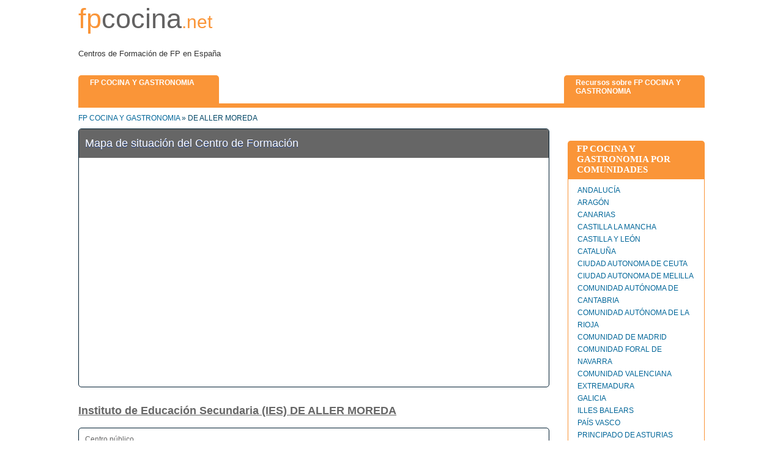

--- FILE ---
content_type: text/html; charset=utf-8
request_url: https://www.fpcocina.net/centro-de-FP-DE-ALLER-MOREDA
body_size: 12137
content:
<!doctype html>
<html amp lang="es">
<head>
<link rel="canonical" href="https://www.fpcocina.net/centro-de-FP-DE-ALLER-MOREDA" />
<meta name="viewport" content="width=device-width,minimum-scale=1,initial-scale=1">
<meta charset="utf-8">
		<style amp-boilerplate>body{-webkit-animation:-amp-start 8s steps(1,end) 0s 1 normal both;-moz-animation:-amp-start 8s steps(1,end) 0s 1 normal both;-ms-animation:-amp-start 8s steps(1,end) 0s 1 normal both;animation:-amp-start 8s steps(1,end) 0s 1 normal both}@-webkit-keyframes -amp-start{from{visibility:hidden}to{visibility:visible}}@-moz-keyframes -amp-start{from{visibility:hidden}to{visibility:visible}}@-ms-keyframes -amp-start{from{visibility:hidden}to{visibility:visible}}@-o-keyframes -amp-start{from{visibility:hidden}to{visibility:visible}}@keyframes -amp-start{from{visibility:hidden}to{visibility:visible}}</style><noscript><style amp-boilerplate>body{-webkit-animation:none;-moz-animation:none;-ms-animation:none;animation:none}</style></noscript>
        <title>
        Instituto de Educaci&#243;n Secundaria (IES) DE ALLER MOREDA        </title>
		<meta name="Keywords" content="FP, formaci&#243;n profesional, ciclos formativos, FP a distancia, ciclos formativos de grado superior, ciclos formativos de grado medio" />
		<meta name="Description" content="Cursos impartidos en Instituto de Educaci&#243;n Secundaria (IES) DE ALLER MOREDA: listado de toda la FP en Espa&#241;a" />
		
		<style amp-custom>
		body {
	color: #004565;
	font-family: verdana, tahoma, sans-serif;
	font-size: 12px;
	margin: 0;
	padding: 0;
}
*, :after, :before {
	box-sizing: border-box;
}
h1, h2, h3, h4, h5, h6 {
	margin: 0;
	padding: 8px 0 3px;
	color: #000000;
}
ul, li, ol{
	padding:0;
	margin:0
}
.height{
	height:10px
}
.footer-color{
	color: #666666
}

.cl {
	clear: both;
}
.fl {
	float: left;
}
.fr {
	float: right
}
.fr:focus {
	outline: none
}
.error {
	background-color: #f59d9d;
	text-align: center;
	margin-top: 10px;
	padding: 5px;
	font-size: 14px;
	color: #f00
}
.alignR {
	text-align: right;
}
a {
	text-decoration: none;
	color: #006699;
	cursor:pointer
}
a:hover {
	text-decoration: underline;
	color: #FA9538;
}
div, img, a, ul, li, ol {
	border: 0 none;
}
ul, li, ol {
	border: 0 none;
	list-style: none outside none;
}
.wrap {
	margin: 0px auto;
	width: 1024px;
}
.header {
	width: 1024px;
	padding: 5px 0px 0px 0px;
	border-bottom: 7px solid #FA9538;
}
.co {
	color: #FA9538;
}
.logo {
	font-size: 45px;
}
.logo a {
	text-decoration: none;
	color: #636262;
}
.logo a:hover {
	text-decoration: underline;
}
.logo_1 {
	font-size: 30px;
	color: #FA9538;
}
.logo_txt {
	font-size: 13px;
	padding-top: 10px;
	padding-bottom: 15px;
	color: #333333;
}
navi {
	width: 700px;
}
.navi ul {
	margin: 0;
	padding: 0;
	list-style: none;
}
.navi ul li {
	float: left;
	margin-right: 5px;
	background: #FA9538;
	width: 230px;
	height: 46px;
	border-radius: 5px 5px 0 0;
}
.navi ul li a {
	display: block;
	padding-left: 19px;
	font-size: 12px;
	font-weight: bold;
	color: #ffffff;
	text-decoration: none;
}
.navi ul li a span {
	display: block;
	padding-right: 19px;
	padding-top: 5px;
	padding-bottom: 5px;
}
.navi ul li a:hover {
	background: #747678;
	height: 46px;
	border-radius: 5px 5px 0 0;
}
.navi ul li a:hover span {
	color: #CCCCCC;
}
.navi2 {
	width: 230px;
}
.navi2 ul {
	margin: 0;
	padding: 0;
	list-style: none;
}
.navi2 ul li {
	float: right;
	background: #FA9538;
	height: 46px;
	width: 230px;
	border-radius: 5px 5px 0 0;
}
.navi2 ul li a {
	display: block;
	padding-left: 19px;
	font-size: 12px;
	font-weight: bold;
	color: #ffffff;
	text-decoration: none;
}
.navi2 ul li a span {
	display: block;
	padding-right: 19px;
	padding-top: 5px;
	padding-bottom: 5px;
}
.navi2 ul li a:hover {
	background: #747678;
	height: 46px;
	border-radius: 5px 5px 0 0;
}
.navi2 ul li a:hover span {
	color: #CCCCCC;
}
.header h1 {
	line-height: 30px;
}
.header h1 a {
	color: #000000;
	font-size: 50px;
	font-style: italic;
	text-decoration: none;
	text-shadow: 0 1px #000;
	padding-bottom: 8px;
	border-bottom: 3px solid #333333;
}
.header h1 a .start {
	color: #003399;
	font-size: 80px;
}
.header h1 a .domain {
}
.header h1 a .tld {
	font-size: 18px;
	color: #003399;
}
.header h4 {
	margin-top: 15px;
}
.content {
	float: left;
	width: 770px;
}
.sidebar {
	float: right;
	width: 233px;
	margin-top: 54px;
}
.footer {
	text-align: center;
	margin-bottom: 20px;
}
.breadcrumb {
	padding: 10px 0;
	width: 100%;
	margin-bottom: 0px;
}
.box {
	border: 1px solid #001E31;
	border-top: 1px solid #001E31;
	background: #ffffff;
	-webkit-border-radius: 5px;
	-moz-border-radius: 5px;
	border-radius: 5px;
	color: #666666;
	line-height: 17px;
	padding: 10px;
	margin-bottom: 20px;
}
.box h2 {
	background-color: #666666;
	color: #FFFFFF;
	font-weight: normal;
	padding: 15px 10px;
	margin: -10px -10px 15px -10px;
	text-shadow: 0 1px #1a3d8d;
	-webkit-border-radius: 4px 4px 0 0;
	-moz-border-radius: 4px 4px 0 0;
	border-radius: 4px 4px 0 0;
}
.box h2 .detailBox {
	display: inline;
	float: right;
}
.box h2 .detailBox a, .box h2 .detailBox span {
	text-decoration: none;
	padding: 5px 15px;
	margin-left: 5px;
	color: #fff;
	text-shadow: none;
}
.box h2 .detailBox span {
	background: #FA9538;
	-webkit-border-radius: 5px;
	-moz-border-radius: 5px;
	border-radius: 5px;
}
.box h2 .detailBox a {
	text-decoration: underline;
}
.box.learning_centers {
	text-align: left;
	width: 716px;
}
.box.learning_centers h2 {
	text-align: left;
}
.box.learning_centers div {
	width: 235px;
	margin-bottom: 20px;
	display: inline-block;
	vertical-align: top;
	text-align: left;
}
.box.learning_centers div.alignR {
	width: 100%;
	margin-bottom: 0;
	display: block;
}
.box.learning_centers div.alignR a {
	text-decoration: none;
}
.corsos_part {
	background: #747678;
	padding-left: 15px;
	font-family: "trebuchet MS";
	font-weight: bold;
	font-size: 18px;
	color: #FFFFFF;
	padding-bottom: 2px;
	text-transform: uppercase;
	border-radius: 5px 5px 0 0;
	padding-top: 5px;
}
.cursosbox_mid_bg {
	padding-left: 15px;
	padding-right: 20px;
	padding-top: 8px;
	padding-bottom: 10px;
	color: #000000;
	border: 1px #747678 solid;
}
.cursosbox_mid_bg1 {
	padding-left: 15px;
	padding-right: 14px;
	padding-top: 8px;
	padding-bottom: 10px;
	border: 1px #757678 solid;
	border-radius: 5px 5px 0 0
}
.cursosbox_mid_bg1 div {
	width: 240px;
	margin-bottom: 20px;
	display: inline-block;
	vertical-align: top;
	text-align: left;
}
.cursosbox_mid_bg1 div.alignR {
	width: 98%;
	margin-bottom: 0;
	display: block;
}
.cursosbox_mid_bg1 div.alignR a {
	text-decoration: none;
}
.more {
	float: right;
	color: #FA9538;
	font-size: 16px;
	cursor: pointer;
	font-weight: bold;
}
/*hide the inputs*/
input#check01, input#check02, .hide {
	display: none
}
/*show the second levele menu of the selected voice*/
input#check01:checked ~ ul.provinces {
	max-height: 300px;
	transition: max-height 0.5s ease-in;
}
ul.provinces {
	max-height: 83px;
	overflow: hidden;
	list-style-type: none;
	transition: max-height 0.5s ease-out;
}
.corsos_name p {
	line-height: 20px;
	color: #666666;
	text-align: justify;
	font-size: 15px;
}
.corsos_name ul {
	padding:0;
	    margin: 0;
}
.corsos_name ul li {
	width: 178px;
	display: inline-block;
	line-height: 20px;
	vertical-align: top
}
.cursosbox_fp1 {
	width: 753px;
	padding-top: 15px;
}
.curso {
}
.curso ul {
	margin: 0;
	padding: 0;
	list-style: none;
}
.curso ul li {
	float: left;
	margin-right: 5px;
	background: #FA9538;
}
.curso ul li a {
	display: block;
	padding-left: 19px;
	font-size: 14px;
	font-weight: bold;
	color: #ffffff;
	text-transform: uppercase;
	text-decoration: none;
}
.curso ul li a span {
	display: block;
	padding-right: 19px;
	padding-top: 5px;
	padding-bottom: 5px;
}
.box.yellow {
	background: #ffffff;
	border: 5px solid #666666;
	border-top: none;
	color: #aa7000;
	font-size: 15px;
}
.box.yellow1 {
	background: #ffffff;
	border: 5px solid #FA9538;
	border-top: none;
	color: #aa7000;
	width: 187px;
}
.box.yellow h2 {
	background: #666666;
	color: #ffffff;
	text-shadow: none;
	font-weight: bold;
	font-size: 15px;
}
.box.yellow a {
	text-decoration: none;
	color: #636262;
}
.box.yellow a:hover {
	text-decoration: underline;
	color: #FA9538;
}
.box #lead_form_btn {
	padding: 10px 20px;
	color: #fff;
	-webkit-border-radius: 5px;
	-moz-border-radius: 5px;
	border-radius: 5px;
	font-size: 16px;
	font-weight: bold;
	text-decoration: none;
	float: right;
}
.box table {
	clear: both;
}
.box table.cont th, .box table.cont td {
	vertical-align: top;
	text-align: justify;
}
.box table.cont th {
	text-align: right;
	width: 25%;
	padding-right: 20px;
	color: #000e2a;
	font-size: 13px;
}
.box table.cont td {
	padding-bottom: 20px;
	text-align: justify;
}
.box.form {
	background: #cecfff;
}
.box.form h3 {
	text-align: center;
	font-size: 18px;
	margin-bottom: 10px;
}
.box.form .inline {
	display: inline;
}
.box.form table td {
	vertical-align: top;
	font-size: 11px;
}
.box.form table td input, .box.form table td select, .box.form table td textarea {
	padding: 3px 5px;
	width: 210px;
	border: 1px solid #b8b9f0;
	-webkit-border-radius: 3px;
	-moz-border-radius: 3px;
	border-radius: 3px;
	background: #f1f6ff;
}
.box.form table td select {
	width: 222px;
}
.box.form table td textarea {
	height: 60px;
}
.box.form table td span {
	padding-left: 5px;
}
.box.form .inline *, .box.form table td input[type="radio"], .box.form table td input[type="checkbox"] {
	width: auto;
}
.box.form .inline input {
	width: 50px;
}
.box.form #submit {
	width: auto;
	padding: 15px;
	cursor: pointer;
	background: #608be5;
	box-shadow: 0 0 4px #000;
	border: 1px solid #5d60ef;
	color: #fff;
	font-size: 20px;
}
.box.comments {
	line-height: 24px;
	padding-bottom: 0;
}
.box.comments h2 {
	line-height: 17px;
}
.box.comments .commentBox {
	padding: 15px 0;
	border-top: 1px solid #3b5998;
}
.box.jobs div {
	padding: 15px 0;
	border-top: 1px solid #3b5998;
}
.box .list li {
	display: inline-block;
	width: 176px;
	margin: 0 5px;
	vertical-align: top;
	font-size: 11px;
}
.box .list.provinces li {
	display: inline-block;
	width: 137px;
	margin: 0 5px;
	vertical-align: top;
	font-size: 11px;
}
.box #thankyou {
	padding: 50px 0;
}
.box #center_details {
	width: 290px;
	float: left;
	display: inline-block;
	vertical-align: top;
}
.box #google_map {
	width: 100%;
	height: 300px;
	float: center;
	display: inline-block;
	vertical-align: top;
	border: 1px solid #ccc;
	visibility: hidden;
	margin-left: 0
}
.sidebar .big_buttons a {
	display: block;
	padding: 15px;
	margin-bottom: 20px;
	font-size: 15px;
	text-shadow: 0 1px #2f67e6;
	color: #fff;
	text-decoration: none;
	background: #608be5;
	text-align: center;
	-webkit-border-radius: 5px;
	-moz-border-radius: 5px;
	border-radius: 5px;
}
#fadebox {
	width: 100%;
	height: 100%;
	display: none;
	background: #a18b8b;
	-moz-opacity: 0.5;
	opacity: .5;
	filter: alpha(opacity=50);
	z-index: 1;
	position: fixed;
	left: 0;
	top: 0;
}
#popup {
	width: 100%;
	height: 100%;
	z-index: 10;
	position: fixed;
	left: 0;
	top: 0;
}
.popupwrapper {
	width: 600px;
	margin: 0 auto;
	height: auto;
}
.popupp {
	float: right;
	max-width: 430px;
	margin: 0 10px 20px 20px;
	border: 1px #ccc solid;
	border-top: none;
	box-shadow: 0 0 15px rgba(0, 0, 0, 0.23);
	padding-bottom: 10px;
}
.popup_top {
}
.popup_head {
	background: #fa9538;
	color: #FFFFFF;
	font-family: "trebuchet MS";
	font-size: 18px;
	padding-left: 10px;
	line-height: 26px;
	padding-right: 10px;
	padding-bottom: 8px;
	padding-top: 5px;
}
.popup_head p {
	margin: 0px;
	padding: 0px;
}
.popup_top_head {
}
.popup_mid {
	background: #fff;
	padding: 0px 10px 0px 10px;
}
.co1 {
	color: #FA9538;
	padding: 10px 0px 0 5px;
}
.lead_form {
	font-size: 18px;
	font-weight: bold;
	text-align: center;
}
.lead_form_part_left {
	width: 270px;
}
.box1 {
	width: 50%;
	float: left;
	padding: 7px 5px 0;
}
.lead_form_part .box1:nth-of-type(2n+3){
	clear:both
}
.right {
	float: right
}
.agree {
	margin-top: 25px;
}
.button {
	background: #7d7e7d;
	background: -moz-linear-gradient(top, #7d7e7d 0%, #0e0e0e 100%);
	background: -webkit-linear-gradient(top, #7d7e7d 0%, #0e0e0e 100%);
	background: linear-gradient(to bottom, #7d7e7d 0%, #0e0e0e 100%);
 filter: progid:DXImageTransform.Microsoft.gradient( startColorstr='#7d7e7d', endColorstr='#0e0e0e', GradientType=0 );
	color: #fff;
	border: none;
	padding: 15px;
	font-size: 16px;
}
.co2 {
	color: #ff0000;
	font-size: 11px;
}
.text_part {
	display: block;
	float: none;
}
.input_box {
	float: none;
}
.text_filed {
	border: #d8dcdf 1px solid;
	width: 100%;
	padding: 6px;
}
.select_filed {
	width: 100%;
	border: #d8dcdf 1px solid;
	padding: 5px;
}
.small_select_filed {
	width: 52px;
	height: 24px;
	border: #d8dcdf 1px solid;
	padding-left: 3px;
	padding-top: 3px;
	padding-bottom: 3px;
	padding-right: 1px;
	margin-right: 3px;
}
.small_select_filed1 {
	width: 61px;
	height: 24px;
	border: #d8dcdf 1px solid;
	line-height: 24px;
	padding-left: 5px;
	padding-right: 5px;
}
.radio_butt {
	width: 92px;
	float: left;
	display: block;
}
.lead_form_part_right {
	width: 270px;
}
.textarea_filed {
	width: 100%;
	height: 50px;
	border: #d8dcdf 1px solid;
	padding: 5px;
}
.right_part {
	width: 226px;
}
.porfp_box {
	width: 224px;
}
.porfp_head_part {
	background: #FA9538;
	padding-left: 15px;
	font-family: "trebuchet MS";
	font-weight: bold;
	font-size: 15px;
	color: #FFFFFF;
	padding-bottom: 6px;
	border-radius: 5px 5px 0 0;
	padding-top: 5px;
}
.porfp_mid_bg {
	padding-left: 15px;
	padding-right: 14px;
	padding-top: 8px;
	padding-bottom: 10px;
	border: 1px #FA9538 solid;
}
.porfp_name {
}
.porfp_name ul {
	margin:0;
	padding:0
}
.porfp_name ul li {
	line-height: 20px;
}
.box h1 {
	background-color: #666666;
	color: #FFFFFF;
	font-weight: normal;
	height: 100%;
	padding: 15px 10px;
	margin: -20px -11px 15px -11px;
	text-shadow: 0 1px #1a3d8d;
	-webkit-border-radius: 4px 4px 0 0;
	-moz-border-radius: 4px 4px 0 0;
	border-radius: 4px 4px 0 0;
	line-height: 30px;
        font-size:18px;
}
.box h1 .detailBox {
	display: inline;
	float: right;
}
.box h1 .detailBox a, .box h2 .detailBox span {
	text-decoration: none;
	padding: 5px 15px;
	margin-left: 5px;
	color: #fff;
	text-shadow: none;
}
.box h1 .detailBox span {
	background: #FA9538;
	-webkit-border-radius: 5px;
	-moz-border-radius: 5px;
	border-radius: 5px;
}
.box h1 .detailBox a {
	text-decoration: underline;
}
.box.learning_centers h1 {
	text-align: left;
}
.footerbox, .footerbox .input_box {
	float: left;
	width: auto;
}
.footerboxsubmit {
	float: right;
	width: auto;
}
.dades {
	float: left;
	margin-left: 60px;
	color: #f00
}
.menuicon {
	display: none
}
.regformobile {
	display: none
}
.aggree {
	position: absolute;
	left: -70px;
	bottom: 40px;
}
.lightbox {
  position: fixed;
  top: 0;
  bottom: 0;
  left: 0;
  right: 0;
  background: rgba(0, 0, 0, 0.7);
  transition: opacity 500ms;
  visibility: hidden;
  opacity: 0;
}
.lightbox:target {
  visibility: visible;
  opacity: 1;
}
.lightbox h1 {
	color: white;
}
.lightbox > div{
    height: 90%;
    text-align: justify;
    margin: 20px auto;
    width: 50%;
    background-color: #fff;
    overflow: hidden;
    padding: 20px;
    position: relative;
}
.lightbox > div > div{
	overflow-x: hidden;
    overflow-y: scroll;
    height: 96%;
    margin-top: 15px;
    text-align: justify;
    padding: 0 15px 0 0;
}
.lightbox .empresa{
	height:auto
}
.checkbox{
	width:auto
}
.lightbox > div > a.close{
position: absolute;
    right: 0px;
    background-color: #f00;
    color: #fff;
    font-weight: bold;
    top: 0px;
    padding: 2px 7px 3px;
    cursor: pointer;
	text-decoration:none	
}
.content0 {
    color:#ff0000;
}
.content1 {
	font-size: 20px;
}
.content2{
	color:#666666
}
.content3{
	color:#000
}
.content4{
	width:50%; float:left;
}
.content5{
	font-size: small;
}
.content6{
    display:block;
}
.content7{
    width:auto;
}
.content8{
    font-size: large;
}
.content9{
    text-decoration:underline;
}
.content10{
    font-size: medium;
}
.headtop{
	padding-top:0px;
}
.errorfield{
	border-color:#f00;
	color:#f00;
}
amp-img{
	max-width:100%;
	height:auto
}
@media only screen and (max-width: 768px) {
.check02{
	cursor:pointer
}
input#check02:checked ~ nav {
	display:block;
	max-height: 300px;
	transition: max-height 0.5s ease-in;
}
.popupp {
    width: 100%;
}
.popup_head {
	line-height: normal;
	padding-left: 10px
}
.popup_top_head {
	display: none
}
.popup_mid {
	padding: 10px 10px 10px 10px;
	background: #fff
}
.lead_form_part, .lead_form_part_left {
	width: 100%;
	float: none;
}
.box1 {
	width: 100%;
	float: none;
	text-align: center;
	margin-right: 0;
}
.text_part {
	float: none;
	width: 100%;
	text-align: left
}
.lead_form_part_right {
	width: 100%
}
.input_box {
	width: 100%;
	float: none
}
.text_filed {
	width: 100%;
}
.select_filed {
	width: 100%
}
.textarea_filed {
	width: 100%;
	padding: 0
}
a.fr {
	float: none;
	width: auto;
	padding-left: 0
}
.popup_head a.fr {
	float: right
}
#TB_window {
	position: absolute;
	left: 0;
	top: 0;
	width: 100%;
	margin: 0;
	border: 0;
	height: 100%
}
#TB_iframeContent {
	width: 100%;
	height: 95%;
}
.wrap {
	width: auto
}
.header {
	width: auto;
	padding-bottom: 10px;
}
.logo_txt {
	display: none
}
.menuicon {
	display: block;
	float: right;
	cursor: pointer;
	margin-right: 5px;
}
.fl, .fr {
	float: none
}
nav {
	display:none;
	position: absolute;
	top: 41px;
	z-index: 1;
	width: 100%;
	max-height:0;
	overflow: hidden;
	list-style-type: none;
	transition: max-height 0.5s ease-out;
}
.navi2 {
	width: auto
}
.navi ul li, .navi2 ul li {
	width: auto;
	margin-right: 0;
	float: none;
	border-radius: 0;
	border-bottom: 1px #ccc solid;
}
.content {
	width: auto;
	float: none;
	padding: 10px;
}
.cursosbox_fp {
	width: auto
}
.corsos {
	width: auto
}
.corsos_name ul {
	width: auto
}
.corsos_name ul li {
	width: 120px;
}
.sidebar {
	float: none;
	width: auto;
	margin-top: 10px
}
.box {
	width: auto
}
.porfp_box {
	width: auto;
	float: none
}
.formobile {
	display: none
}
.regformobile {
	display: block;
	margin-top: 10px;
}
.box h2 .detailBox {
	margin-bottom: 20px
}
.cursosbox_mid_bg1 div {
	width: 220px
}
.box #google_map {
	width: 100%;
}
.box #center_details {
	width: auto
}
.navi ul li a:hover, .navi2 ul li a:hover {
	border-radius: 0
}
.aggree {
	position: relative;
	left: 0;
	bottom: 0;
}
.lightbox > div{
	width:100%;
	    padding: 10px 5px 0 10px;
}
}

@media only screen and (min-width: 600px) and (max-width: 1023px) {
.logo, .logo_1 {
	font-size: 23px;
	margin-top: -6px;
}
}

@media only screen and (max-width: 599px) {
.logo, .logo_1 {
	font-size: 24px;
}
.popupp {
    margin: 0 0 20px;
}
}

@media only screen and (max-width: 320px) {
.logo, .logo_1 {
	font-size: 20px;
	margin-top: 6px;
}
.cursosbox_mid_bg1 div {
	width: auto
}
.copyright a {
	font-size: 8px;
}
}
		</style>
        <script async src="https://cdn.ampproject.org/v0.js"></script>
        <script async custom-element="amp-form" src="https://cdn.ampproject.org/v0/amp-form-0.1.js"></script>
		</head>
		<body>
		
		<div class="wrap">
		  <div class="header">
			
<div class="phonemenu">
    <form action="/" target="_top">
    	<input id="check02" type="checkbox"/>
        <div class="menuicon">
          <label for="check02" class="check02"><amp-img src="https://www.fpcocina.net/images/menuicon.png" width="29" height="23" alt=""></amp-img></label>
        </div>
        <div class="logo"><a href="https://www.fpcocina.net/"><span class="co">fp</span><span>cocina</span><span class="logo_1">.net</span></a></div>
        <div class="logo_txt">
          <p>
            Centros de Formaci&#243;n de FP en Espa&#241;a          </p>
        </div>
        <nav>
          <div class="navi fl">
                        <ul>
              <li><a  href="https://www.fpcocina.net/"><span>
                FP COCINA Y GASTRONOMIA                </span></a></li>
                            <!--<li><a href="https://www.fpcocina.net/fp-cocina-a-distancia.html"><span>
                FP COCINA A DISTANCIA                </span></a></li>
                            <li><a href="https://www.fpcocina.net/pruebas-libres-fp-cocina-y-gastronomia.html"><span>
                PRUEBAS LIBRES FP COCINA Y GASTRONOMIA                </span></a></li>-->
            </ul>
            <div class="cl"></div>
          </div>
          <div class="navi2 fr">
            <ul>
              <li><a href="https://www.fpcocina.net/blogfpcocina/" target="_blank"><span>Recursos sobre
                FP COCINA Y GASTRONOMIA                </span></a></li>
            </ul>
          </div>
        </nav>
        <div class="cl"></div>
        <input type="submit" class="hide">
    </form>
</div>
<!--<h4>Centros de Formaci&#243;n de FP en Espa&#241;a</h4>-->			
			<!--<div class="navi fl">
			  <ul>
				<li><a class="active" href="#"><span>CURSOS 1</span></a></li>
				<li><a class="active" href="#"><span>CURSOS 2</span></a></li>
			  </ul>
			  <div class="cl"></div>
			</div>--> 
			<!--<div class="navi2 fr"><a href="#"><img src="images/sobre_fp.jpg" alt="Recursos_sobre_FP" /></a></div>-->
			<div class="cl"></div>
		  </div>
		  <div class="body_part">
			<div class="content">
            <div class="breadcrumb">
	<a href="https://www.fpcocina.net/">FP COCINA Y GASTRONOMIA</a>
	 &raquo; DE ALLER MOREDA </div><div class="box"><h2>Mapa de situación del Centro de Formación</h2>
    <amp-img src="https://static-maps.yandex.ru/1.x/?lang=es-ES&ll=-5.7421343,43.171826&z=13&l=map&size=600,300&pt=-5.7421343,43.171826,pmdom" alt="" title="" width="750" height="350" layout="responsive"></amp-img>
    <div class="cl"></div>
</div><h2 class="head style1"><span class="content2"><u>Instituto de Educaci&#243;n Secundaria (IES)&nbsp;DE ALLER MOREDA</u></span></h2><br />
<div class="box">

	<div id="center_details">
		<table cellspacing="0" cellpadding="0" width="100%">
			<tr><td>Centro p&#250;blico</td></tr>
			<tr><td>Instituto de Educaci&#243;n Secundaria (IES)</td></tr>
			<tr><td><strong>Direcci&#243;n: </strong>SOTIELLO, S/N</td></tr>
			<tr><td><strong>Ciudad: </strong>ALLER</td></tr>
			<tr><td><strong>Provincia: </strong>Asturias</td></tr>
			<tr><td>PRINCIPADO DE ASTURIAS</td></tr>
			<tr><td><strong>C&#243;digo Postal: </strong>33670</td></tr>
		</table>
		
	</div>

	<div class="cl"></div>
</div>




		
	<h2><span class="content2"><u>Todos los cursos ofrecidos en Instituto de Educaci&#243;n Secundaria (IES)&nbsp;DE ALLER MOREDA</u></span></h2><br />
	<div class="box">
		
		<p></p>
		<div class="content4">
			<ul class="curslist">
				<li>FP Gesti&#243;n Administrativa</li><li>FP Equipos e Instalaciones Electrot&#233;cnicas</li><li>FP Cocina</li>		  </ul>
	  </div>
					<div class="content4">
						<ul class="curslist">
					<li>GRADUADO EN ESO</li><li>FP Administraci&#243;n y Finanzas</li><li>FP Instalaciones Electrot&#233;cnicas</li>			</ul>
		</div>
		<div class="cl"></div>
	</div>
	
	    

			</div>
		  </div>
		  <div class="sidebar">
			
<div class="formobile">
 <div class="porfp_box fr">
        <div class="porfp_head"></div>		<div class="porfp_head_part">FP COCINA Y GASTRONOMIA POR COMUNIDADES</div> 
		 	<div class="porfp_top_bg"></div>
        <div class="porfp_mid_bg">
          <div class="porfp_name">

	<ul><li><a href="https://www.fpcocina.net/r-ANDALUC&#205;A">ANDALUC&#205;A</a></li><li><a href="https://www.fpcocina.net/r-ARAG&#211;N">ARAG&#211;N</a></li><li><a href="https://www.fpcocina.net/r-CANARIAS">CANARIAS</a></li><li><a href="https://www.fpcocina.net/r-CASTILLA-LA-MANCHA">CASTILLA LA MANCHA</a></li><li><a href="https://www.fpcocina.net/r-CASTILLA-Y-LE&#211;N">CASTILLA Y LE&#211;N</a></li><li><a href="https://www.fpcocina.net/r-CATALU&#209;A">CATALU&#209;A</a></li><li><a href="https://www.fpcocina.net/r-CIUDAD-AUTONOMA-DE-CEUTA">CIUDAD AUTONOMA DE CEUTA</a></li><li><a href="https://www.fpcocina.net/r-CIUDAD-AUTONOMA-DE-MELILLA">CIUDAD AUTONOMA DE MELILLA</a></li><li><a href="https://www.fpcocina.net/r-COMUNIDAD-AUT&#211;NOMA-DE-CANTABRIA">COMUNIDAD AUT&#211;NOMA DE CANTABRIA</a></li><li><a href="https://www.fpcocina.net/r-COMUNIDAD-AUT&#211;NOMA-DE-LA-RIOJA">COMUNIDAD AUT&#211;NOMA DE LA RIOJA</a></li><li><a href="https://www.fpcocina.net/r-COMUNIDAD-DE-MADRID">COMUNIDAD DE MADRID</a></li><li><a href="https://www.fpcocina.net/r-COMUNIDAD-FORAL-DE-NAVARRA">COMUNIDAD FORAL DE NAVARRA</a></li><li><a href="https://www.fpcocina.net/r-COMUNIDAD-VALENCIANA">COMUNIDAD VALENCIANA</a></li><li><a href="https://www.fpcocina.net/r-EXTREMADURA">EXTREMADURA</a></li><li><a href="https://www.fpcocina.net/r-GALICIA">GALICIA</a></li><li><a href="https://www.fpcocina.net/r-ILLES-BALEARS">ILLES BALEARS</a></li><li><a href="https://www.fpcocina.net/r-PA&#205;S-VASCO">PA&#205;S VASCO</a></li><li><a href="https://www.fpcocina.net/r-PRINCIPADO-DE-ASTURIAS">PRINCIPADO DE ASTURIAS</a></li><li><a href="https://www.fpcocina.net/r-REGI&#211;N-DE-MURCIA">REGI&#211;N DE MURCIA</a></li></ul>				</div></div><div class="porfp_bott_bg"></div></div></div>

		  </div>
		  <div class="cl">&nbsp;</div>
		</div>
		<div class="footer">
		  <div class="footerlinks">
	<a id="noemas" href="#my-aviso">Normas de uso</a> | 
    <a id="empresa" href="#my-empresa">Empresa</a>
	</div>

<br />


<div class="copyright">Copyright &copy; <a href="https://www.fpcocina.net/">https://www.fpcocina.net/</a> Todos los derechos reservados!</div>
<div id="my-aviso" class="lightbox">
    <div>
        <a class="close" href="#">X</a>
        <div>
            <div id="popuplead" class="content6">
<div id="popuplead" class="content6">
<p><strong>CONDICIONES DE USO Y POL&#205;TICA DE PRIVACIDAD Y PROTECCI&#211;N DE DATOS</strong></p>
<p>A continuaci&#243;n referimos las Condiciones para el uso del website.</p>
<p>Las Condiciones Generales de Uso y el resto de condiciones legales del sitio web se rigen en todos y cada uno de sus extremos por la ley espa&#241;ola.</p>
<p><strong>CONDICIONES DE USO</strong><br /> <br /> El presente aviso legal regula el acceso y el uso del servicio del sitio web que la Empresa pone a disposici&#243;n de los usuarios de Internet interesados en sus servicios relacionados con la formaci&#243;n (en adelante, los &ldquo;Usuarios&rdquo;).</p>
<p><strong>Condiciones Generales de uso</strong></p>
<p>La finalidad del sitio web es la de difundir los servicios de Cursos de Formaci&#243;n a trav&#233;s del Sitio Web, Internet y cualquier otro medio de difusi&#243;n o comunicaci&#243;n existente: el Sitio Web proporciona el acceso a informaci&#243;n relativa a Cursos, Centros de formaci&#243;n y en general a contenidos y servicios relacionados con el sector de la formaci&#243;n. El Usuario en el proceso de navegaci&#243;n o utilizando las herramientas y servicios que ofrece el Sitio Web, as&#237; como enviando sus datos para Solicitar m&#225;s Informaci&#243;n est&#225; aceptando el cumplimiento de las Condiciones del Servicio y la Pol&#237;tica de Privacidad y Protecci&#243;n de Datos del mismo.</p>
<p>La utilizaci&#243;n de este Sitio Web implica la plena aceptaci&#243;n de las disposiciones incluidas en estas Condiciones Generales de Uso en la versi&#243;n publicada por la Empresa en el momento en que el Usuario acceda al Sitio Web.</p>
<p>Los datos de los usuarios registrados a trav&#233;s de los formularios habilitados al efecto en el sitio web son recabados por el Sitio Web con la finalidad de facilitar la prestaci&#243;n de los servicios que la Empresa proporciona a trav&#233;s de dicho Sitio Web, que no es otro que el de facilitar la comunicaci&#243;n entre centros de formaci&#243;n y usuarios, e informar sobre cursos de formaci&#243;n, publicaciones u otros servicios que pudieran resultar del inter&#233;s del usuario.</p>
<p>La Empresa podr&#225; alterar en cualquier momento y sin aviso previo, el dise&#241;o, presentaci&#243;n y/o configuraci&#243;n del Sitio Web, as&#237; como algunos o todos los servicios, y a&#241;adir servicios nuevos.</p>
<p>Asimismo la Empresa pone en conocimiento de los Usuarios de este Sitio Web que estas Condiciones Generales de Uso pueden ser modificadas sin notificaci&#243;n previa.</p>
<p>Queda expresamente prohibido cualquier uso diferente a la finalidad de este Sitio Web.</p>
<p>La utilizaci&#243;n de ciertos servicios ofrecidos a los Usuarios a trav&#233;s del Sitio Web puede encontrarse sometidas a condiciones particulares propias que, seg&#250;n los casos sustituyen, completan y/o modifican las presentes Condiciones Generales de Uso. Por lo tanto, con anterioridad a la utilizaci&#243;n de dichos servicios, el Usuario tambi&#233;n ha de leer atentamente y aceptar asimismo las correspondientes condiciones particulares propias.<br /> <br /> En este sentido, el Usuario renunciar&#225; a utilizar cualquiera de los materiales e informaciones contenidos en este Sitio Web con fines il&#237;citos y expresamente prohibidos en las presentes Condiciones Generales de Uso as&#237; como a las condiciones particulares que, en su caso, se puedan habilitar que resulten contrarios a los derechos e intereses de la Empresa, sus miembros y/o terceros, y deber&#225; responder frente a los mismos en caso de contravenir o incumplir dichas obligaciones y/o que, de cualquier modo (incluida la introducci&#243;n o difusi&#243;n de &ldquo;virus inform&#225;ticos&rdquo;), da&#241;e, inutilice, sobrecargue, deteriore o impida la normal utilizaci&#243;n de los materiales e informaciones contenidos en el Sitio Web, los sistemas de informaci&#243;n o los documentos, archivos y toda clase de contenidos almacenados en cualquier equipo inform&#225;tico (hacking) de la Empresa, de sus miembros o de cualquier Usuario del Sitio Web.</p>
<p><strong>Condiciones de acceso y utilizaci&#243;n del Sitio Web</strong></p>
<p>Con car&#225;cter general la prestaci&#243;n de los servicios no exige la previa suscripci&#243;n o registro de los Usuarios. No obstante, la Empresa condiciona la utilizaci&#243;n de algunos de los servicios a la Previa cumplimentaci&#243;n del correspondiente formulario de registro de Usuario. A estos efectos, el Usuario garantiza la autenticidad de todos aquellos datos que comunique como consecuencia de la cumplimentaci&#243;n de los formularios necesarios para la suscripci&#243;n de los Servicios. En todo caso el Usuario ser&#225; el &#250;nico responsable de las manifestaciones falsas o inexactas que realice.</p>
<p>El usuario se compromete a hacer un uso diligente del mismo y de los servicios accesibles desde este Sitio Web, con total sujeci&#243;n a la Ley, a las buenas costumbres y las presentes Condiciones Generales de Uso y, en su caso, condiciones particulares, as&#237; como manteniendo el debido respeto a los dem&#225;s usuarios.<br /> <br /> De conformidad con la pol&#237;tica anti-Spamming de la Empresa el Usuario se obliga a abstenerse de utilizar y recabar datos a partir de listas de distribuci&#243;n a las que se pueda acceder a trav&#233;s de las informaciones y servicios contenidos en el Sitio Web para la realizaci&#243;n de actividades con fines promocionales o publicitarios as&#237; como de remitir comunicaciones comerciales de cualquier clase y a trav&#233;s de cualquier soporte no solicitados ni previamente consentidos por la Empresa y/o los interesados.<br /> <br /> El Usuario que incumpla intencional o culpablemente cualquiera de las precedentes obligaciones responder&#225; de todos los da&#241;os y perjuicios que cause.<br /> <br /> <strong>Exclusi&#243;n de garant&#237;as y responsabilidad</strong></p>
<p>La Empresa no se responsabiliza por los da&#241;os y perjuicios de toda naturaleza que puedan deberse a la falta de exactitud, exhaustividad, actualidad, as&#237; como a errores u omisiones de los que pudieran adolecer las informaciones, servicios y contenidos de este Sitio Web publicados por terceros (Centros y/o Usuarios) u otros contenidos a los que se pueda acceder a trav&#233;s del mismo ni asume ning&#250;n deber o compromiso de verificar ni de vigilar sus contenidos e informaciones. El Sitio Web es tan s&#243;lo una plataforma de agregaci&#243;n de informaci&#243;n de Cursos y no puede controlar todos y cada uno de los contenidos publicados, por lo que no puede asumir la responsabilidad sobre los mismos.<br /> <br /> Asimismo, la Empresa no garantiza la disponibilidad, continuidad ni la infalibilidad del funcionamiento del Sitio Web, y en consecuencia excluye, en la m&#225;xima medida permitida por la legislaci&#243;n vigente, cualquier responsabilidad por los da&#241;os y perjuicios de toda naturaleza que puedan deberse a la falta de disponibilidad o de continuidad del funcionamiento del Sitio Web y de los servicios habilitados en el mismo, as&#237; como a los errores en el acceso o en los contenidos e informaci&#243;n de las distintas p&#225;ginas web o a aquellas desde las que, en su caso, se presten dichos servicios.<br /> <br /> la Empresa excluye cualquier responsabilidad por los da&#241;os y perjuicios de toda &#237;ndole que pudieran deberse a los servicios prestados por terceros a trav&#233;s de este Sitio Web as&#237; como a los medios que &#233;stos habilitan para gestionar las solicitudes de servicio, y concretamente, a modo enunciativo y no limitativo: por los actos de competencia desleal y publicidad il&#237;cita como consecuencia de la prestaci&#243;n de servicios por terceros a trav&#233;s del Sitio Web, as&#237; como a la falta de veracidad, exactitud, exhaustividad, vicios, defectos, pertinencia y/o actualidad de los contenidos transmitidos, difundidos, almacenados, recibidos, obtenidos, puestos a disposici&#243;n o accesibles mediante los servicios prestados por terceros a trav&#233;s de este Sitio Web.<br /> <br /> <strong>Propiedad Intelectual e Industrial del sitio web</strong></p>
<p>La presencia en el Sitio Web de cualesquiera textos, dise&#241;os, im&#225;genes, bases de datos, logos, estructura, marcas u otros derechos de propiedad industrial de terceros no implica la cesi&#243;n de la titularidad de los mismos a la Empresa. La legitimidad de los derechos de propiedad intelectual o industrial correspondientes a los contenidos aportados por los Usuarios es de la exclusiva responsabilidad de los mismos.<br /> <br /> A los efectos de preservar los posibles derechos de propiedad intelectual, en el caso de que cualquier Usuario o un tercero crea que se ha producido una violaci&#243;n de sus leg&#237;timos derechos por la introducci&#243;n de un determinado contenido en el sitio web, deber&#225; notificar dicha circunstancia por correo a la direcci&#243;n de la sede social de la empresa.</p>
<p>&nbsp;</p>
<p><strong>POL&#205;TICA DE PRIVACIDAD. INFORMACI&#211;N ADICIONAL SOBRE PROTECCI&#211;N DE DATOS</strong></p>
<p><strong>Datos del Responsable:</strong></p>
<p>fpcocina.net (la Empresa), pone a su disposici&#243;n la informaci&#243;n adicional concerniente al tratamiento de sus datos personales, tal y como establece la normativa en la materia: REGLAMENTO (UE) 2016/679 DEL PARLAMENTO EUROPEO Y DEL CONSEJO de 27 de abril de 2016 (RGPD). En este sentido y alineado con la pol&#237;tica de privacidad de fpcocina.net basada en el modelo de informaci&#243;n por capas o niveles, a continuaci&#243;n, recogemos la informaci&#243;n adicional (segundo nivel) donde se presenta con detalle la informaci&#243;n b&#225;sica relativa al tratamiento de datos que debe conocer. Delegado de Protecci&#243;n de Datos: datos@fpcocina.net<br /> <br /> <strong>&#191;Con qu&#233; finalidad tratamos sus datos personales?</strong> <br /> <br /> En fpcocina.net tratamos la informaci&#243;n que nos facilitan las personas interesadas de acuerdo con las siguientes finalidades: <br /> a) Env&#237;o de la solicitud al cliente (Centro de formaci&#243;n) anunciante. Pondremos en contacto usuario y centro respecto a la oferta formativa publicada.<br /> b) Actividades de publicidad y prospecci&#243;n comercial de productos y servicios propios. Le podremos ofrecer tambi&#233;n, encuestas de opini&#243;n, promociones y muestras gratuitas de nuestros servicios y/o productos. <br /> c) Actividades de publicidad (incluidas encuestas de opini&#243;n o satisfacci&#243;n) por medios electr&#243;nicos de productos y servicios de terceras entidades relacionadas con el sector de la formaci&#243;n y empleo. A este efecto, los datos podr&#225;n ser cedidos a esas terceras entidades.<br /> d) Labores de segmentaci&#243;n. Podr&#225;n realizarse la segmentaci&#243;n o elaboraci&#243;n de perfiles con la finalidad de dirigir los contenidos editoriales y la publicidad a remitir. En ning&#250;n caso la segmentaci&#243;n o elaboraci&#243;n de perfiles que realizar&#225; la Empresa tendr&#225; efectos jur&#237;dicos o significativos en el interesado. <br /> e) Atender sus solicitudes y consultas relacionadas con el Portal. Recomendar a cada Usuario la formaci&#243;n m&#225;s adecuada a sus necesidades. <br /> f) Facilitar la opini&#243;n de los Usuarios sobre contenidos formativos, a trav&#233;s de cualquier medio de opini&#243;n electr&#243;nico. <br /> g) Estudio y an&#225;lisis de la informaci&#243;n suministrada por los Usuarios para valorar nuevas tendencias y servicios. <br /> <br /> <strong>&#191;C&#243;mo hemos obtenido sus datos?</strong> <br /> <br /></p>
<p>Los datos personales tratados por la Empresa proceden directamente de los interesados a trav&#233;s de los formularios habilitados en el Sitio web. <br /> <br /> <strong>&#191;Por cu&#225;nto tiempo conservamos sus datos?</strong> <br /> <br /> Los datos personales se conservar&#225;n mientras ud sea usuario y no solicite la supresi&#243;n de sus datos. En alg&#250;n caso podr&#225;n conservarse los datos personales que puedan probar la gesti&#243;n de los servicios y el ejercicio de sus derechos. <br /> Asimismo, la Empresa lleva a cabo peri&#243;dicamente un an&#225;lisis de los periodos de conservaci&#243;n de los datos, eliminando los datos de oficio por considerar que la informaci&#243;n haya quedado obsoleta o desactualizada. <br /> <br /> <strong>&#191;Cu&#225;l es la legitimaci&#243;n para el tratamiento de sus datos?</strong> <br /> <br /> La base legal para el tratamiento de sus datos se basa en el consentimiento otorgado al completar cualquiera de los formularios que dispone la Empresa. En el caso del Cliente (Centro) la legitimaci&#243;n es la relaci&#243;n contractual entre ambos. <br /> La oferta prospectiva de productos y servicios propios o de terceros est&#225; basada en el consentimiento si bien queda legitimada por la normativa especial sobre la sociedad de la informaci&#243;n siempre que est&#233; relacionada con servicios y productos de la Empresa, sin que en ning&#250;n caso la retirada del consentimiento para el env&#237;o de comunicaciones promocionales condicione, en su caso, su situaci&#243;n como usuario registrado. <br /> <br /> <strong>&#191;A qu&#233; destinatarios se comunicar&#225;n sus datos?</strong> <br /> <br /> Si eres un usuario interesado en la oferta formativa publicada el destinatario ser&#225; el centro anunciante. La finalidad de la comunicaci&#243;n es que pueda ponerse en contacto contigo para informarte con m&#225;s detalle sobre la formaci&#243;n (curso) publicado. <br /> Tambi&#233;n tendr&#225;n acceso determinadas empresas prestadoras de servicios, en este caso ya como encargadas del tratamiento. Estos proveedores s&#243;lo podr&#225;n acceder a los datos con el &#250;nico objeto de prestar el servicio contratado, siguiendo las instrucciones de la Empresa y sin que puedan destinarlos para ninguna otra finalidad. Todos los proveedores suscriben compromisos de confidencialidad en el uso de la informaci&#243;n a la que acceden por su servicio de conformidad con la normativa vigente. <br /> <br /> <strong>&#191;Cu&#225;les son sus derechos cuando nos facilita sus datos?</strong> <br /> <br /> Cualquier persona tiene el derecho a solicitar el acceso a sus datos personales, su rectificaci&#243;n o supresi&#243;n, o la limitaci&#243;n de su tratamiento, o a oponerse al tratamiento, as&#237; como el derecho a la portabilidad de los datos. As&#237; como el derecho a retirar el consentimiento en cualquiera de sus finalidades. Para ello puede dirigir una carta a&nbsp;fpcocina.net o remitiendo un correo electr&#243;nico a datos@fpcocina.net indicando el derecho que deseas ejercer. Deber&#225; acreditarse la identidad del solicitante, por ejemplo acompa&#241;ando fotocopia del DNI. <br /> Asimismo, le informamos de que tiene derecho a presentar una reclamaci&#243;n ante la autoridad de control competente, si considera que se ha producido alg&#250;n tipo de vulneraci&#243;n en relaci&#243;n con el tratamiento de sus datos personales. <br /> En el caso que se solicite la limitaci&#243;n del tratamiento de sus datos &#250;nicamente los conservaremos para el ejercicio o la defensa de reclamaciones y en los casos de oposici&#243;n dejar&#225;n de tratarse los datos, salvo por motivos leg&#237;timos imperiosos, o el ejercicio o la defensa de posibles reclamaciones. <br /> <br /> <strong>Valoramos su colaboraci&#243;n</strong> <br /> <br /> En fpcocina.net procuramos controlar, dentro de nuestras posibilidades, el uso correcto de los datos personales de los que somos responsables por parte de terceros a quienes se los hayamos tenido que facilitar. Por tal motivo le solicitamos que, en caso de que tenga conocimiento o sospecha de que cualquiera de nuestros clientes o proveedores, antes indicados, est&#225; haciendo un uso indebido de su informaci&#243;n personal, nos lo notifique sin dilaci&#243;n para poder adoptar las acciones pertinentes que proceda llevar a cabo. <br /> <br /> Asimismo, para garantizar que los datos que tenemos son correctos y se encuentran actualizados, le rogamos que, si se produce alguna modificaci&#243;n en sus datos, o si, por cualquier motivo, detecta que tenemos alg&#250;n dato suyo incorrecto, nos lo comunique a la mayor brevedad para proceder a la oportuna subsanaci&#243;n.</p>
<p><strong>Exclusi&#243;n de garant&#237;as y responsabilidad</strong></p>
Salvo en aquellos casos expresamente descritos en las Condiciones Generales de Uso y el resto del marco normativo, la Empresa no se responsabiliza por los da&#241;os y perjuicios de toda naturaleza que puedan deberse a la falta de exactitud, exhaustividad, actualidad, as&#237; como a errores u omisiones de los que pudieran adolecer las informaciones y servicios contenidos de este Sitio Web u otros contenidos a los que se pueda acceder a trav&#233;s del mismo ni asume ning&#250;n deber o compromiso de verificar ni de vigilar sus contenidos e informaciones.<br /> <br /> Asimismo, la Empresa no garantiza la disponibilidad, continuidad ni la infalibilidad del funcionamiento del Sitio Web, y en consecuencia excluye, en la m&#225;xima medida permitida por la legislaci&#243;n vigente, cualquier responsabilidad por los da&#241;os y perjuicios de toda naturaleza que puedan deberse a la falta de disponibilidad o de continuidad del funcionamiento del Sitio Web y de los servicios habilitados en el mismo, as&#237; como a los errores en el acceso a las distintas p&#225;ginas web o a aquellas desde las que, en su caso, se presten dichos servicios.<br /> <br /> La Empresa excluye cualquier responsabilidad por los da&#241;os y perjuicios de toda &#237;ndole que pudieran deberse a los servicios prestados por terceros a trav&#233;s de este Sitio Web as&#237; como a los medios que &#233;stos habilitan para gestionar las solicitudes de servicio, y concretamente, a modo enunciativo y no limitativo: por los actos de competencia desleal y publicidad il&#237;cita como consecuencia de la prestaci&#243;n de servicios por terceros a trav&#233;s del Sitio Web, as&#237; como a la falta de veracidad, exactitud, exhaustividad, vicios, defectos, pertinencia y/o actualidad de los contenidos transmitidos, difundidos, almacenados, recibidos, obtenidos, puestos a disposici&#243;n o accesibles mediante los servicios prestados por terceros a trav&#233;s de este Sitio Web.
<p>&nbsp;</p>
</div>
</div>        </div>
    </div>
</div>

<div id="my-empresa" class="lightbox">
    <div class="empresa">
        <a class="close" href="#">X</a>
        <div>
        <p>En<span class="content8"><strong> www.fpcocina.net</strong></span> estamos especializados en tres &aacute;reas respecto a la formaci&oacute;n profesional: la FP tradicional, las Pruebas Libres de FP como medio para conseguir el t&iacute;tulo oficial de Formaci&oacute;n Profesional y tambi&eacute;n conocemos en profundidad la FP a distancia.</p>
<p>Ofrecemos informaci&oacute;n gratuita y sin compromiso de los cursos de FP y las pruebas libres de Fp que existen en Espa&ntilde;a.</p>
<p>Se pueden consultar nuestros cursos y la formaci&oacute;n que ofrecemos en <span class="content8"><a href="https://www.fpcocina.net/"><span class="content9"><strong>http://www.fpcocina.net/</strong></span></a> </span>y en&nbsp; <span class="content8"><a href="../Pruebas-Libres-FP-Cocina-y-Gastronomia.html"><span class="content9"><strong>http://www.fpcocina.net/Pruebas-Libres-FP-Cocina-y-Gastronomia.html</strong></span></a> </span>y en <span class="content8"><a href="../FP-Cocina-a-distancia.html"><span class="content9"><strong>http://www.fpcocina.net/FP-Cocina-a-distancia.html</strong></span></a></span> y contactarnos con el formulario para que te demos m&aacute;s informaci&oacute;n.</p>
<p><span class="content10">&iexcl;Estudia<span class="content8"><strong> FP</strong> </span>para mejorar tu empleabilidad!</span></p>
<p>&nbsp;</p>        </div>
    </div>
</div>
<!-- Piwik -->

   		</div>
		</body>
</html>